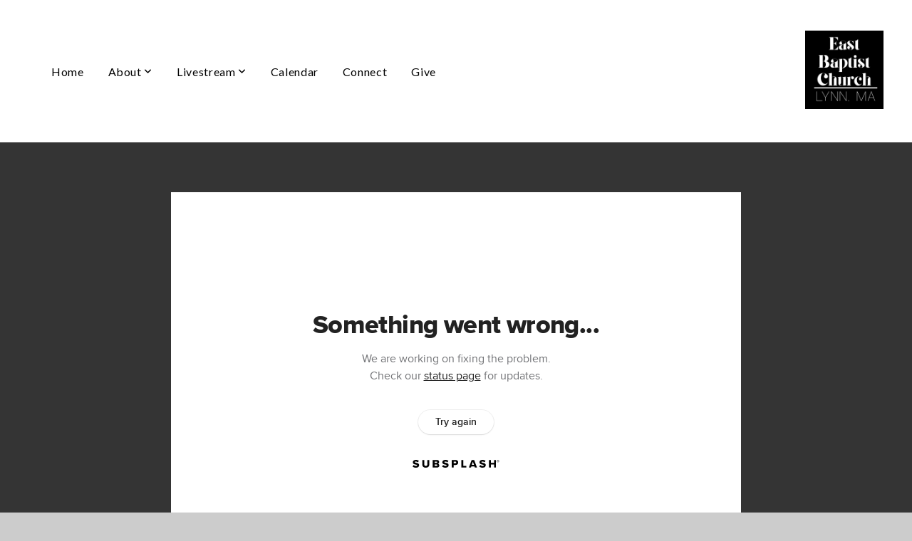

--- FILE ---
content_type: text/html; charset=utf-8
request_url: https://subsplash.com/u/-QDR7KN/media/embed/d/qpsmktt?&info=0
body_size: 17102
content:
<!DOCTYPE html><html lang="en"><head><meta charSet="utf-8"/><meta name="viewport" content="width=device-width, initial-scale=1"/><link rel="stylesheet" href="https://assets.prod.subsplash.io/web-app/_next/static/css/1b6dc5a8b7dea857.css" data-precedence="next"/><link rel="preload" as="script" fetchPriority="low" href="https://assets.prod.subsplash.io/web-app/_next/static/chunks/webpack-53c6ca6fa18ac19e.js"/><script src="https://assets.prod.subsplash.io/web-app/_next/static/chunks/4bd1b696-234880969d896f6e.js" async=""></script><script src="https://assets.prod.subsplash.io/web-app/_next/static/chunks/2532-7b7ee97ffc701e13.js" async=""></script><script src="https://assets.prod.subsplash.io/web-app/_next/static/chunks/main-app-cf0b631215d21051.js" async=""></script><script src="https://assets.prod.subsplash.io/web-app/_next/static/chunks/app/layout-5c8a90300a905918.js" async=""></script><script src="https://assets.prod.subsplash.io/web-app/_next/static/chunks/82316aac-948ad82ac4d03b29.js" async=""></script><script src="https://assets.prod.subsplash.io/web-app/_next/static/chunks/9189-92d83ebb837af5f1.js" async=""></script><script src="https://assets.prod.subsplash.io/web-app/_next/static/chunks/app/error-e84e184e78a4a2c2.js" async=""></script><script src="https://assets.prod.subsplash.io/web-app/_next/static/chunks/2626716e-0e20cf3728847630.js" async=""></script><script src="https://assets.prod.subsplash.io/web-app/_next/static/chunks/1e4a01de-7d53026235bfbc82.js" async=""></script><script src="https://assets.prod.subsplash.io/web-app/_next/static/chunks/13b76428-451751db6b930d67.js" async=""></script><script src="https://assets.prod.subsplash.io/web-app/_next/static/chunks/542ea986-ec287d4fec3b5165.js" async=""></script><script src="https://assets.prod.subsplash.io/web-app/_next/static/chunks/e37a0b60-2fb0f1ad7fd9ae68.js" async=""></script><script src="https://assets.prod.subsplash.io/web-app/_next/static/chunks/794d257c-ba4101535445c307.js" async=""></script><script src="https://assets.prod.subsplash.io/web-app/_next/static/chunks/1126-1850a116fc9bdfed.js" async=""></script><script src="https://assets.prod.subsplash.io/web-app/_next/static/chunks/5989-06a37717295b7821.js" async=""></script><script src="https://assets.prod.subsplash.io/web-app/_next/static/chunks/1239-e2d2534021e23c3f.js" async=""></script><script src="https://assets.prod.subsplash.io/web-app/_next/static/chunks/8879-a5dd34a06faae31f.js" async=""></script><script src="https://assets.prod.subsplash.io/web-app/_next/static/chunks/app/%5BcustomPath%5D/(nav)/%5B...catchall%5D/page-be19e88abf742957.js" async=""></script><script src="https://assets.prod.subsplash.io/web-app/_next/static/chunks/app/%5BcustomPath%5D/(nav)/media/embed/d/%5Bid%5D/not-found-67e152e91f9e8fd1.js" async=""></script><script src="https://assets.prod.subsplash.io/web-app/_next/static/chunks/app/global-error-4fb6d617e8b83095.js" async=""></script><script src="https://assets.prod.subsplash.io/web-app/_next/static/chunks/app/%5BcustomPath%5D/(nav)/error-6cd90ab0263f6592.js" async=""></script><script src="https://assets.prod.subsplash.io/web-app/_next/static/chunks/9037-663f1345a769e828.js" async=""></script><script src="https://assets.prod.subsplash.io/web-app/_next/static/chunks/app/%5BcustomPath%5D/layout-8abdabe0646ee0b8.js" async=""></script><meta name="theme-color" content="#000000"/><script>(self.__next_s=self.__next_s||[]).push([0,{"children":"window['__ENV'] = {\"NEXT_PUBLIC_STRIPE_KEY\":\"pk_live_NtK3fbPWR8llwyhtcNcNTXcc\",\"NEXT_PUBLIC_EUA_RECAPTCHA_SITE_KEY\":\"6LehYNsrAAAAAHzfx52xAIoealmafbJA7eFoq6li\",\"NEXT_PUBLIC_SITES_HOST\":\"https://sites.subsplash.com\",\"NEXT_PUBLIC_ENCODED_TENOR_API_KEY\":\"QUl6YVN5QjVJN2pWMDAtOFFUUE9yaEJNRUV1bUhMNXNkcWJYdGRj\",\"NEXT_PUBLIC_OMNI_SENTRY_ENABLED\":\"true\",\"NEXT_PUBLIC_UNLEASH_CLIENT_KEY\":\"Fm76fLUTkygGEONUIXFubtZl0X9bj7mWd6ce8CYWn2LKBPBS5Do9xEthTibmJ8Z0\",\"NEXT_PUBLIC_BUILD_ENV\":\"prod\",\"NEXT_PUBLIC_GOOGLE_MAPS_KEY\":\"AIzaSyAIbpdmzkOrNz79Z7TLN_h6BCMZ3CLwqsg\",\"NEXT_PUBLIC_GOOGLE_CAPTCHA_KEY\":\"6LdQxHsaAAAAAKL-fPEdaxqNaPjTItILKcm2Wf8u\",\"NEXT_PUBLIC_STRIPE_TEST_KEY\":\"pk_test_g1LO3WwPiAtH0DfRleeldKNP\",\"NEXT_PUBLIC_FEEDS_SERVICE\":\"https://feeds.subsplash.com/api/v1\",\"NEXT_PUBLIC_GUEST_TOKENS_SERVICE_CLIENT_ID\":\"01f874a5-ac2e-4be9-a67b-32f4881f8d83\",\"NEXT_PUBLIC_GUEST_TOKENS_SERVICE_CLIENT_SECRET\":\"e00d19d3f154ed876198f62e48c5af64db8536da9805ce4f6ebeac7873b6b5cc\"}"}])</script><meta name="sentry-trace" content="70fd91b625a456fe883e59baee77d487-e3622a857de0c3aa-1"/><meta name="baggage" content="sentry-environment=production,sentry-release=30e8bc3,sentry-public_key=b6050d068fe84772a4cab9dd4e21f1ef,sentry-trace_id=70fd91b625a456fe883e59baee77d487,sentry-sample_rate=1,sentry-transaction=GET%20%2F%5BcustomPath%5D%2Fmedia%2Fembed%2Fd%2F%5Bid%5D,sentry-sampled=true"/><script src="https://assets.prod.subsplash.io/web-app/_next/static/chunks/polyfills-42372ed130431b0a.js" noModule=""></script></head><body class="bg-n0 no-transition"><div hidden=""><!--$?--><template id="B:0"></template><!--/$--></div><section class="peer-[.transparent-route]:-mt-4xl"><!--$--><!--$?--><template id="B:1"></template><div class="flex items-center justify-center h-[300px]" role="status"><svg aria-hidden="true" class="mr-2 fill-n200 w-3xl h-3xl animate-spin" viewBox="0 0 100 101" fill="none" xmlns="http://www.w3.org/2000/svg"><path d="M100 50.5908C100 78.2051 77.6142 100.591 50 100.591C22.3858 100.591 0 78.2051 0 50.5908C0 22.9766 22.3858 0.59082 50 0.59082C77.6142 0.59082 100 22.9766 100 50.5908ZM9.08144 50.5908C9.08144 73.1895 27.4013 91.5094 50 91.5094C72.5987 91.5094 90.9186 73.1895 90.9186 50.5908C90.9186 27.9921 72.5987 9.67226 50 9.67226C27.4013 9.67226 9.08144 27.9921 9.08144 50.5908Z" fill="transparent"></path><path d="M93.9676 39.0409C96.393 38.4038 97.8624 35.9116 97.0079 33.5539C95.2932 28.8227 92.871 24.3692 89.8167 20.348C85.8452 15.1192 80.8826 10.7238 75.2124 7.41289C69.5422 4.10194 63.2754 1.94025 56.7698 1.05124C51.7666 0.367541 46.6976 0.446843 41.7345 1.27873C39.2613 1.69328 37.813 4.19778 38.4501 6.62326C39.0873 9.04874 41.5694 10.4717 44.0505 10.1071C47.8511 9.54855 51.7191 9.52689 55.5402 10.0491C60.8642 10.7766 65.9928 12.5457 70.6331 15.2552C75.2735 17.9648 79.3347 21.5619 82.5849 25.841C84.9175 28.9121 86.7997 32.2913 88.1811 35.8758C89.083 38.2158 91.5421 39.6781 93.9676 39.0409Z" fill="currentFill"></path></svg><span class="sr-only">Loading...</span></div><!--/$--><!--/$--></section><div class="fixed bottom-0 left-0 w-full pointer-events-none p-md xs:p-xl z-[100]"><div class="opacity-0 text-base rounded-md shadow-md bg-n900 text-n0 p-lg xs:max-w-[350px] w-full transition-opacity duration-300"></div></div><script>requestAnimationFrame(function(){$RT=performance.now()});</script><script src="https://assets.prod.subsplash.io/web-app/_next/static/chunks/webpack-53c6ca6fa18ac19e.js" id="_R_" async=""></script><div hidden id="S:1"><template id="P:2"></template><!--$?--><template id="B:3"></template><!--/$--></div><script>(self.__next_f=self.__next_f||[]).push([0])</script><script>self.__next_f.push([1,"1:\"$Sreact.fragment\"\n2:I[41402,[\"7177\",\"static/chunks/app/layout-5c8a90300a905918.js\"],\"\"]\n3:I[9766,[],\"\"]\n4:I[50960,[\"9326\",\"static/chunks/82316aac-948ad82ac4d03b29.js\",\"9189\",\"static/chunks/9189-92d83ebb837af5f1.js\",\"8039\",\"static/chunks/app/error-e84e184e78a4a2c2.js\"],\"default\"]\n5:I[98924,[],\"\"]\n"])</script><script>self.__next_f.push([1,"6:I[9254,[\"7596\",\"static/chunks/2626716e-0e20cf3728847630.js\",\"8060\",\"static/chunks/1e4a01de-7d53026235bfbc82.js\",\"586\",\"static/chunks/13b76428-451751db6b930d67.js\",\"6915\",\"static/chunks/542ea986-ec287d4fec3b5165.js\",\"4935\",\"static/chunks/e37a0b60-2fb0f1ad7fd9ae68.js\",\"958\",\"static/chunks/794d257c-ba4101535445c307.js\",\"9326\",\"static/chunks/82316aac-948ad82ac4d03b29.js\",\"1126\",\"static/chunks/1126-1850a116fc9bdfed.js\",\"5989\",\"static/chunks/5989-06a37717295b7821.js\",\"1239\",\"static/chunks/1239-e2d2534021e23c3f.js\",\"9189\",\"static/chunks/9189-92d83ebb837af5f1.js\",\"8879\",\"static/chunks/8879-a5dd34a06faae31f.js\",\"8957\",\"static/chunks/app/%5BcustomPath%5D/(nav)/%5B...catchall%5D/page-be19e88abf742957.js\"],\"default\"]\n"])</script><script>self.__next_f.push([1,"7:\"$Sreact.suspense\"\nb:I[27836,[\"8579\",\"static/chunks/app/%5BcustomPath%5D/(nav)/media/embed/d/%5Bid%5D/not-found-67e152e91f9e8fd1.js\"],\"default\"]\nd:I[24431,[],\"OutletBoundary\"]\nf:I[15278,[],\"AsyncMetadataOutlet\"]\n15:I[54062,[\"9326\",\"static/chunks/82316aac-948ad82ac4d03b29.js\",\"9189\",\"static/chunks/9189-92d83ebb837af5f1.js\",\"4219\",\"static/chunks/app/global-error-4fb6d617e8b83095.js\"],\"default\"]\n17:I[24431,[],\"ViewportBoundary\"]\n19:I[24431,[],\"MetadataBoundary\"]\n:HL[\"https://assets.prod.subsplash.io/web-app/_next/static/css/1b6dc5a8b7dea857.css\",\"style\"]\n"])</script><script>self.__next_f.push([1,"0:{\"P\":null,\"b\":\"30e8bc3\",\"p\":\"https://assets.prod.subsplash.io/web-app\",\"c\":[\"\",\"-QDR7KN\",\"media\",\"embed\",\"d\",\"qpsmktt?info=0\"],\"i\":false,\"f\":[[[\"\",{\"children\":[[\"customPath\",\"-QDR7KN\",\"d\"],{\"children\":[\"(nav)\",{\"children\":[\"media\",{\"children\":[\"embed\",{\"children\":[\"d\",{\"children\":[[\"id\",\"qpsmktt\",\"d\"],{\"children\":[\"__PAGE__?{\\\"info\\\":\\\"0\\\"}\",{}]}]}]}]}]}]}]},\"$undefined\",\"$undefined\",true],[\"\",[\"$\",\"$1\",\"c\",{\"children\":[[[\"$\",\"link\",\"0\",{\"rel\":\"stylesheet\",\"href\":\"https://assets.prod.subsplash.io/web-app/_next/static/css/1b6dc5a8b7dea857.css\",\"precedence\":\"next\",\"crossOrigin\":\"$undefined\",\"nonce\":\"$undefined\"}]],[\"$\",\"html\",null,{\"lang\":\"en\",\"children\":[[\"$\",\"head\",null,{\"children\":[\"$\",\"$L2\",null,{\"strategy\":\"beforeInteractive\",\"nonce\":\"$undefined\",\"dangerouslySetInnerHTML\":{\"__html\":\"window['__ENV'] = {\\\"NEXT_PUBLIC_STRIPE_KEY\\\":\\\"pk_live_NtK3fbPWR8llwyhtcNcNTXcc\\\",\\\"NEXT_PUBLIC_EUA_RECAPTCHA_SITE_KEY\\\":\\\"6LehYNsrAAAAAHzfx52xAIoealmafbJA7eFoq6li\\\",\\\"NEXT_PUBLIC_SITES_HOST\\\":\\\"https://sites.subsplash.com\\\",\\\"NEXT_PUBLIC_ENCODED_TENOR_API_KEY\\\":\\\"QUl6YVN5QjVJN2pWMDAtOFFUUE9yaEJNRUV1bUhMNXNkcWJYdGRj\\\",\\\"NEXT_PUBLIC_OMNI_SENTRY_ENABLED\\\":\\\"true\\\",\\\"NEXT_PUBLIC_UNLEASH_CLIENT_KEY\\\":\\\"Fm76fLUTkygGEONUIXFubtZl0X9bj7mWd6ce8CYWn2LKBPBS5Do9xEthTibmJ8Z0\\\",\\\"NEXT_PUBLIC_BUILD_ENV\\\":\\\"prod\\\",\\\"NEXT_PUBLIC_GOOGLE_MAPS_KEY\\\":\\\"AIzaSyAIbpdmzkOrNz79Z7TLN_h6BCMZ3CLwqsg\\\",\\\"NEXT_PUBLIC_GOOGLE_CAPTCHA_KEY\\\":\\\"6LdQxHsaAAAAAKL-fPEdaxqNaPjTItILKcm2Wf8u\\\",\\\"NEXT_PUBLIC_STRIPE_TEST_KEY\\\":\\\"pk_test_g1LO3WwPiAtH0DfRleeldKNP\\\",\\\"NEXT_PUBLIC_FEEDS_SERVICE\\\":\\\"https://feeds.subsplash.com/api/v1\\\",\\\"NEXT_PUBLIC_GUEST_TOKENS_SERVICE_CLIENT_ID\\\":\\\"01f874a5-ac2e-4be9-a67b-32f4881f8d83\\\",\\\"NEXT_PUBLIC_GUEST_TOKENS_SERVICE_CLIENT_SECRET\\\":\\\"e00d19d3f154ed876198f62e48c5af64db8536da9805ce4f6ebeac7873b6b5cc\\\"}\"}}]}],[\"$\",\"body\",null,{\"className\":\"bg-n0 no-transition\",\"children\":[\"$\",\"$L3\",null,{\"parallelRouterKey\":\"children\",\"error\":\"$4\",\"errorStyles\":[],\"errorScripts\":[],\"template\":[\"$\",\"$L5\",null,{}],\"templateStyles\":\"$undefined\",\"templateScripts\":\"$undefined\",\"notFound\":[[[\"$\",\"$L6\",null,{\"statusCode\":404}],[\"$\",\"div\",null,{\"className\":\"flex justify-center flex-col text-center items-center my-[160px]\",\"children\":[[\"$\",\"h1\",null,{\"className\":\"text-4xl tracking-[-0.6px] font-black mt-sm\",\"children\":\"Page not found...\"}],[\"$\",\"p\",null,{\"className\":\"text-b1 text-n500 w-[313px] leading-6 mt-lg\",\"children\":\"Sorry, the page you are looking for doesn't exist or has been moved.\"}]]}],[\"$\",\"$7\",null,{\"children\":\"$L8\"}]],[]],\"forbidden\":\"$undefined\",\"unauthorized\":\"$undefined\"}]}]]}]]}],{\"children\":[[\"customPath\",\"-QDR7KN\",\"d\"],[\"$\",\"$1\",\"c\",{\"children\":[null,\"$L9\"]}],{\"children\":[\"(nav)\",[\"$\",\"$1\",\"c\",{\"children\":[null,\"$La\"]}],{\"children\":[\"media\",[\"$\",\"$1\",\"c\",{\"children\":[null,[\"$\",\"$L3\",null,{\"parallelRouterKey\":\"children\",\"error\":\"$undefined\",\"errorStyles\":\"$undefined\",\"errorScripts\":\"$undefined\",\"template\":[\"$\",\"$L5\",null,{}],\"templateStyles\":\"$undefined\",\"templateScripts\":\"$undefined\",\"notFound\":\"$undefined\",\"forbidden\":\"$undefined\",\"unauthorized\":\"$undefined\"}]]}],{\"children\":[\"embed\",[\"$\",\"$1\",\"c\",{\"children\":[null,[\"$\",\"$L3\",null,{\"parallelRouterKey\":\"children\",\"error\":\"$undefined\",\"errorStyles\":\"$undefined\",\"errorScripts\":\"$undefined\",\"template\":[\"$\",\"$L5\",null,{}],\"templateStyles\":\"$undefined\",\"templateScripts\":\"$undefined\",\"notFound\":\"$undefined\",\"forbidden\":\"$undefined\",\"unauthorized\":\"$undefined\"}]]}],{\"children\":[\"d\",[\"$\",\"$1\",\"c\",{\"children\":[null,[\"$\",\"$L3\",null,{\"parallelRouterKey\":\"children\",\"error\":\"$undefined\",\"errorStyles\":\"$undefined\",\"errorScripts\":\"$undefined\",\"template\":[\"$\",\"$L5\",null,{}],\"templateStyles\":\"$undefined\",\"templateScripts\":\"$undefined\",\"notFound\":\"$undefined\",\"forbidden\":\"$undefined\",\"unauthorized\":\"$undefined\"}]]}],{\"children\":[[\"id\",\"qpsmktt\",\"d\"],[\"$\",\"$1\",\"c\",{\"children\":[null,[\"$\",\"$L3\",null,{\"parallelRouterKey\":\"children\",\"error\":\"$undefined\",\"errorStyles\":\"$undefined\",\"errorScripts\":\"$undefined\",\"template\":[\"$\",\"$L5\",null,{}],\"templateStyles\":\"$undefined\",\"templateScripts\":\"$undefined\",\"notFound\":[[\"$\",\"$Lb\",null,{}],[]],\"forbidden\":\"$undefined\",\"unauthorized\":\"$undefined\"}]]}],{\"children\":[\"__PAGE__\",[\"$\",\"$1\",\"c\",{\"children\":[\"$Lc\",null,[\"$\",\"$Ld\",null,{\"children\":[\"$Le\",[\"$\",\"$Lf\",null,{\"promise\":\"$@10\"}]]}]]}],{},null,false]},null,false]},null,false]},null,false]},[[\"$\",\"div\",\"l\",{\"className\":\"flex items-center justify-center h-[300px]\",\"role\":\"status\",\"children\":[[\"$\",\"svg\",null,{\"aria-hidden\":\"true\",\"className\":\"mr-2 fill-n200 w-3xl h-3xl animate-spin\",\"viewBox\":\"0 0 100 101\",\"fill\":\"none\",\"xmlns\":\"http://www.w3.org/2000/svg\",\"children\":[[\"$\",\"path\",null,{\"d\":\"M100 50.5908C100 78.2051 77.6142 100.591 50 100.591C22.3858 100.591 0 78.2051 0 50.5908C0 22.9766 22.3858 0.59082 50 0.59082C77.6142 0.59082 100 22.9766 100 50.5908ZM9.08144 50.5908C9.08144 73.1895 27.4013 91.5094 50 91.5094C72.5987 91.5094 90.9186 73.1895 90.9186 50.5908C90.9186 27.9921 72.5987 9.67226 50 9.67226C27.4013 9.67226 9.08144 27.9921 9.08144 50.5908Z\",\"fill\":\"transparent\"}],\"$L11\"]}],\"$L12\"]}],[],[]],false]},[\"$L13\",[],[]],false]},null,false]},null,false],\"$L14\",false]],\"m\":\"$undefined\",\"G\":[\"$15\",[\"$L16\"]],\"s\":false,\"S\":false}\n"])</script><script>self.__next_f.push([1,"11:[\"$\",\"path\",null,{\"d\":\"M93.9676 39.0409C96.393 38.4038 97.8624 35.9116 97.0079 33.5539C95.2932 28.8227 92.871 24.3692 89.8167 20.348C85.8452 15.1192 80.8826 10.7238 75.2124 7.41289C69.5422 4.10194 63.2754 1.94025 56.7698 1.05124C51.7666 0.367541 46.6976 0.446843 41.7345 1.27873C39.2613 1.69328 37.813 4.19778 38.4501 6.62326C39.0873 9.04874 41.5694 10.4717 44.0505 10.1071C47.8511 9.54855 51.7191 9.52689 55.5402 10.0491C60.8642 10.7766 65.9928 12.5457 70.6331 15.2552C75.2735 17.9648 79.3347 21.5619 82.5849 25.841C84.9175 28.9121 86.7997 32.2913 88.1811 35.8758C89.083 38.2158 91.5421 39.6781 93.9676 39.0409Z\",\"fill\":\"currentFill\"}]\n12:[\"$\",\"span\",null,{\"className\":\"sr-only\",\"children\":\"Loading...\"}]\n"])</script><script>self.__next_f.push([1,"13:[\"$\",\"div\",\"l\",{\"className\":\"flex items-center justify-center h-[300px]\",\"role\":\"status\",\"children\":[[\"$\",\"svg\",null,{\"aria-hidden\":\"true\",\"className\":\"mr-2 fill-n200 w-3xl h-3xl animate-spin\",\"viewBox\":\"0 0 100 101\",\"fill\":\"none\",\"xmlns\":\"http://www.w3.org/2000/svg\",\"children\":[[\"$\",\"path\",null,{\"d\":\"M100 50.5908C100 78.2051 77.6142 100.591 50 100.591C22.3858 100.591 0 78.2051 0 50.5908C0 22.9766 22.3858 0.59082 50 0.59082C77.6142 0.59082 100 22.9766 100 50.5908ZM9.08144 50.5908C9.08144 73.1895 27.4013 91.5094 50 91.5094C72.5987 91.5094 90.9186 73.1895 90.9186 50.5908C90.9186 27.9921 72.5987 9.67226 50 9.67226C27.4013 9.67226 9.08144 27.9921 9.08144 50.5908Z\",\"fill\":\"transparent\"}],[\"$\",\"path\",null,{\"d\":\"M93.9676 39.0409C96.393 38.4038 97.8624 35.9116 97.0079 33.5539C95.2932 28.8227 92.871 24.3692 89.8167 20.348C85.8452 15.1192 80.8826 10.7238 75.2124 7.41289C69.5422 4.10194 63.2754 1.94025 56.7698 1.05124C51.7666 0.367541 46.6976 0.446843 41.7345 1.27873C39.2613 1.69328 37.813 4.19778 38.4501 6.62326C39.0873 9.04874 41.5694 10.4717 44.0505 10.1071C47.8511 9.54855 51.7191 9.52689 55.5402 10.0491C60.8642 10.7766 65.9928 12.5457 70.6331 15.2552C75.2735 17.9648 79.3347 21.5619 82.5849 25.841C84.9175 28.9121 86.7997 32.2913 88.1811 35.8758C89.083 38.2158 91.5421 39.6781 93.9676 39.0409Z\",\"fill\":\"currentFill\"}]]}],[\"$\",\"span\",null,{\"className\":\"sr-only\",\"children\":\"Loading...\"}]]}]\n"])</script><script>self.__next_f.push([1,"14:[\"$\",\"$1\",\"h\",{\"children\":[null,[[\"$\",\"$L17\",null,{\"children\":\"$L18\"}],null],[\"$\",\"$L19\",null,{\"children\":[\"$\",\"div\",null,{\"hidden\":true,\"children\":[\"$\",\"$7\",null,{\"fallback\":null,\"children\":\"$L1a\"}]}]}]]}]\n16:[\"$\",\"link\",\"0\",{\"rel\":\"stylesheet\",\"href\":\"https://assets.prod.subsplash.io/web-app/_next/static/css/1b6dc5a8b7dea857.css\",\"precedence\":\"next\",\"crossOrigin\":\"$undefined\",\"nonce\":\"$undefined\"}]\n8:null\n"])</script><script>self.__next_f.push([1,"1c:I[19120,[\"9326\",\"static/chunks/82316aac-948ad82ac4d03b29.js\",\"9189\",\"static/chunks/9189-92d83ebb837af5f1.js\",\"8053\",\"static/chunks/app/%5BcustomPath%5D/(nav)/error-6cd90ab0263f6592.js\"],\"default\"]\n"])</script><script>self.__next_f.push([1,"a:[\"$L1b\",[\"$\",\"section\",null,{\"className\":\"peer-[.transparent-route]:-mt-4xl\",\"children\":[\"$\",\"$L3\",null,{\"parallelRouterKey\":\"children\",\"error\":\"$1c\",\"errorStyles\":[],\"errorScripts\":[],\"template\":[\"$\",\"$L5\",null,{}],\"templateStyles\":\"$undefined\",\"templateScripts\":\"$undefined\",\"notFound\":[[[\"$\",\"$L6\",null,{\"statusCode\":404}],[\"$\",\"div\",null,{\"className\":\"flex justify-center flex-col text-center items-center my-[160px]\",\"children\":[[\"$\",\"h1\",null,{\"className\":\"text-4xl tracking-[-0.6px] font-black mt-sm\",\"children\":\"Page not found...\"}],[\"$\",\"p\",null,{\"className\":\"text-b1 text-n500 w-[313px] leading-6 mt-lg\",\"children\":\"Sorry, the page you are looking for doesn't exist or has been moved.\"}]]}],[\"$\",\"$7\",null,{\"children\":\"$L1d\"}]],[]],\"forbidden\":\"$undefined\",\"unauthorized\":\"$undefined\"}]}]]\n"])</script><script>self.__next_f.push([1,"18:[[\"$\",\"meta\",\"0\",{\"charSet\":\"utf-8\"}],[\"$\",\"meta\",\"1\",{\"name\":\"viewport\",\"content\":\"width=device-width, initial-scale=1\"}],[\"$\",\"meta\",\"2\",{\"name\":\"theme-color\",\"content\":\"#000000\"}]]\ne:null\n"])</script><script>self.__next_f.push([1,"1d:null\n1b:\"$undefined\"\n"])</script><script>self.__next_f.push([1,"1e:I[42238,[\"7596\",\"static/chunks/2626716e-0e20cf3728847630.js\",\"8060\",\"static/chunks/1e4a01de-7d53026235bfbc82.js\",\"586\",\"static/chunks/13b76428-451751db6b930d67.js\",\"6915\",\"static/chunks/542ea986-ec287d4fec3b5165.js\",\"4935\",\"static/chunks/e37a0b60-2fb0f1ad7fd9ae68.js\",\"958\",\"static/chunks/794d257c-ba4101535445c307.js\",\"9326\",\"static/chunks/82316aac-948ad82ac4d03b29.js\",\"1126\",\"static/chunks/1126-1850a116fc9bdfed.js\",\"5989\",\"static/chunks/5989-06a37717295b7821.js\",\"1239\",\"static/chunks/1239-e2d2534021e23c3f.js\",\"9189\",\"static/chunks/9189-92d83ebb837af5f1.js\",\"9037\",\"static/chunks/9037-663f1345a769e828.js\",\"644\",\"static/chunks/app/%5BcustomPath%5D/layout-8abdabe0646ee0b8.js\"],\"default\"]\n"])</script><script>self.__next_f.push([1,"1f:I[75447,[\"7596\",\"static/chunks/2626716e-0e20cf3728847630.js\",\"8060\",\"static/chunks/1e4a01de-7d53026235bfbc82.js\",\"586\",\"static/chunks/13b76428-451751db6b930d67.js\",\"6915\",\"static/chunks/542ea986-ec287d4fec3b5165.js\",\"4935\",\"static/chunks/e37a0b60-2fb0f1ad7fd9ae68.js\",\"958\",\"static/chunks/794d257c-ba4101535445c307.js\",\"9326\",\"static/chunks/82316aac-948ad82ac4d03b29.js\",\"1126\",\"static/chunks/1126-1850a116fc9bdfed.js\",\"5989\",\"static/chunks/5989-06a37717295b7821.js\",\"1239\",\"static/chunks/1239-e2d2534021e23c3f.js\",\"9189\",\"static/chunks/9189-92d83ebb837af5f1.js\",\"9037\",\"static/chunks/9037-663f1345a769e828.js\",\"644\",\"static/chunks/app/%5BcustomPath%5D/layout-8abdabe0646ee0b8.js\"],\"default\"]\n"])</script><script>self.__next_f.push([1,"20:I[695,[\"7596\",\"static/chunks/2626716e-0e20cf3728847630.js\",\"8060\",\"static/chunks/1e4a01de-7d53026235bfbc82.js\",\"586\",\"static/chunks/13b76428-451751db6b930d67.js\",\"6915\",\"static/chunks/542ea986-ec287d4fec3b5165.js\",\"4935\",\"static/chunks/e37a0b60-2fb0f1ad7fd9ae68.js\",\"958\",\"static/chunks/794d257c-ba4101535445c307.js\",\"9326\",\"static/chunks/82316aac-948ad82ac4d03b29.js\",\"1126\",\"static/chunks/1126-1850a116fc9bdfed.js\",\"5989\",\"static/chunks/5989-06a37717295b7821.js\",\"1239\",\"static/chunks/1239-e2d2534021e23c3f.js\",\"9189\",\"static/chunks/9189-92d83ebb837af5f1.js\",\"9037\",\"static/chunks/9037-663f1345a769e828.js\",\"644\",\"static/chunks/app/%5BcustomPath%5D/layout-8abdabe0646ee0b8.js\"],\"ApplicationContextProvider\"]\n"])</script><script>self.__next_f.push([1,"21:I[27346,[\"7596\",\"static/chunks/2626716e-0e20cf3728847630.js\",\"8060\",\"static/chunks/1e4a01de-7d53026235bfbc82.js\",\"586\",\"static/chunks/13b76428-451751db6b930d67.js\",\"6915\",\"static/chunks/542ea986-ec287d4fec3b5165.js\",\"4935\",\"static/chunks/e37a0b60-2fb0f1ad7fd9ae68.js\",\"958\",\"static/chunks/794d257c-ba4101535445c307.js\",\"9326\",\"static/chunks/82316aac-948ad82ac4d03b29.js\",\"1126\",\"static/chunks/1126-1850a116fc9bdfed.js\",\"5989\",\"static/chunks/5989-06a37717295b7821.js\",\"1239\",\"static/chunks/1239-e2d2534021e23c3f.js\",\"9189\",\"static/chunks/9189-92d83ebb837af5f1.js\",\"9037\",\"static/chunks/9037-663f1345a769e828.js\",\"644\",\"static/chunks/app/%5BcustomPath%5D/layout-8abdabe0646ee0b8.js\"],\"default\"]\n"])</script><script>self.__next_f.push([1,"22:I[78514,[\"7596\",\"static/chunks/2626716e-0e20cf3728847630.js\",\"8060\",\"static/chunks/1e4a01de-7d53026235bfbc82.js\",\"586\",\"static/chunks/13b76428-451751db6b930d67.js\",\"6915\",\"static/chunks/542ea986-ec287d4fec3b5165.js\",\"4935\",\"static/chunks/e37a0b60-2fb0f1ad7fd9ae68.js\",\"958\",\"static/chunks/794d257c-ba4101535445c307.js\",\"9326\",\"static/chunks/82316aac-948ad82ac4d03b29.js\",\"1126\",\"static/chunks/1126-1850a116fc9bdfed.js\",\"5989\",\"static/chunks/5989-06a37717295b7821.js\",\"1239\",\"static/chunks/1239-e2d2534021e23c3f.js\",\"9189\",\"static/chunks/9189-92d83ebb837af5f1.js\",\"9037\",\"static/chunks/9037-663f1345a769e828.js\",\"644\",\"static/chunks/app/%5BcustomPath%5D/layout-8abdabe0646ee0b8.js\"],\"default\"]\n"])</script><script>self.__next_f.push([1,"23:I[73572,[\"7596\",\"static/chunks/2626716e-0e20cf3728847630.js\",\"8060\",\"static/chunks/1e4a01de-7d53026235bfbc82.js\",\"586\",\"static/chunks/13b76428-451751db6b930d67.js\",\"6915\",\"static/chunks/542ea986-ec287d4fec3b5165.js\",\"4935\",\"static/chunks/e37a0b60-2fb0f1ad7fd9ae68.js\",\"958\",\"static/chunks/794d257c-ba4101535445c307.js\",\"9326\",\"static/chunks/82316aac-948ad82ac4d03b29.js\",\"1126\",\"static/chunks/1126-1850a116fc9bdfed.js\",\"5989\",\"static/chunks/5989-06a37717295b7821.js\",\"1239\",\"static/chunks/1239-e2d2534021e23c3f.js\",\"9189\",\"static/chunks/9189-92d83ebb837af5f1.js\",\"9037\",\"static/chunks/9037-663f1345a769e828.js\",\"644\",\"static/chunks/app/%5BcustomPath%5D/layout-8abdabe0646ee0b8.js\"],\"default\"]\n"])</script><script>self.__next_f.push([1,"24:I[13138,[\"7596\",\"static/chunks/2626716e-0e20cf3728847630.js\",\"8060\",\"static/chunks/1e4a01de-7d53026235bfbc82.js\",\"586\",\"static/chunks/13b76428-451751db6b930d67.js\",\"6915\",\"static/chunks/542ea986-ec287d4fec3b5165.js\",\"4935\",\"static/chunks/e37a0b60-2fb0f1ad7fd9ae68.js\",\"958\",\"static/chunks/794d257c-ba4101535445c307.js\",\"9326\",\"static/chunks/82316aac-948ad82ac4d03b29.js\",\"1126\",\"static/chunks/1126-1850a116fc9bdfed.js\",\"5989\",\"static/chunks/5989-06a37717295b7821.js\",\"1239\",\"static/chunks/1239-e2d2534021e23c3f.js\",\"9189\",\"static/chunks/9189-92d83ebb837af5f1.js\",\"9037\",\"static/chunks/9037-663f1345a769e828.js\",\"644\",\"static/chunks/app/%5BcustomPath%5D/layout-8abdabe0646ee0b8.js\"],\"default\"]\n"])</script><script>self.__next_f.push([1,"25:I[63964,[\"7596\",\"static/chunks/2626716e-0e20cf3728847630.js\",\"8060\",\"static/chunks/1e4a01de-7d53026235bfbc82.js\",\"586\",\"static/chunks/13b76428-451751db6b930d67.js\",\"6915\",\"static/chunks/542ea986-ec287d4fec3b5165.js\",\"4935\",\"static/chunks/e37a0b60-2fb0f1ad7fd9ae68.js\",\"958\",\"static/chunks/794d257c-ba4101535445c307.js\",\"9326\",\"static/chunks/82316aac-948ad82ac4d03b29.js\",\"1126\",\"static/chunks/1126-1850a116fc9bdfed.js\",\"5989\",\"static/chunks/5989-06a37717295b7821.js\",\"1239\",\"static/chunks/1239-e2d2534021e23c3f.js\",\"9189\",\"static/chunks/9189-92d83ebb837af5f1.js\",\"9037\",\"static/chunks/9037-663f1345a769e828.js\",\"644\",\"static/chunks/app/%5BcustomPath%5D/layout-8abdabe0646ee0b8.js\"],\"default\"]\n"])</script><script>self.__next_f.push([1,"26:I[30849,[\"7596\",\"static/chunks/2626716e-0e20cf3728847630.js\",\"8060\",\"static/chunks/1e4a01de-7d53026235bfbc82.js\",\"586\",\"static/chunks/13b76428-451751db6b930d67.js\",\"6915\",\"static/chunks/542ea986-ec287d4fec3b5165.js\",\"4935\",\"static/chunks/e37a0b60-2fb0f1ad7fd9ae68.js\",\"958\",\"static/chunks/794d257c-ba4101535445c307.js\",\"9326\",\"static/chunks/82316aac-948ad82ac4d03b29.js\",\"1126\",\"static/chunks/1126-1850a116fc9bdfed.js\",\"5989\",\"static/chunks/5989-06a37717295b7821.js\",\"1239\",\"static/chunks/1239-e2d2534021e23c3f.js\",\"9189\",\"static/chunks/9189-92d83ebb837af5f1.js\",\"9037\",\"static/chunks/9037-663f1345a769e828.js\",\"644\",\"static/chunks/app/%5BcustomPath%5D/layout-8abdabe0646ee0b8.js\"],\"default\"]\n"])</script><script>self.__next_f.push([1,"9:[[\"$\",\"$L1e\",null,{}],[\"$\",\"$L1f\",null,{}],[\"$\",\"$L6\",null,{\"statusCode\":200}],[\"$\",\"$L20\",null,{\"initialData\":{\"url\":{\"customPath\":\"-QDR7KN\",\"headers\":{},\"host\":\"https://subsplash.com/u\"},\"appUrls\":{\"webAppUrl\":\"$undefined\",\"givingUrl\":\"$undefined\"},\"tokens\":{\"guest\":\"eyJhbGciOiJSUzI1NiIsImtpZCI6Ijg4OGVlYjliLTI3MTktNDM0MC1iYjNmLWRmZGVjNDBmMThjMyIsInR5cCI6IkpXVCJ9.[base64].[base64]\",\"user\":\"$undefined\",\"refresh\":\"$undefined\",\"accessTokens\":{\"19bc7532-7e56-440c-bd2e-171026dd5195\":null}},\"user\":\"$undefined\",\"app\":{\"address\":{\"street\":\"300 Western Ave\",\"city\":\"Lynn\",\"state\":\"MA\",\"postal_code\":\"01904\",\"country\":\"US\"},\"appKey\":\"QDR7KN\",\"branding\":{\"brandLogo\":\"https://images.subsplash.com/icon.png?logo_scale=60\u0026w=200\u0026h=200\u0026logo_id=00568313-0d36-47bd-8a15-3f5310f165b5\u0026bg_id=b6f75043-49a0-405f-aae2-de584aed41c8\",\"brandColor\":\"#000000\",\"silhouetteLogo\":\"https://images.subsplash.com/{name}.{ext}?id=00568313-0d36-47bd-8a15-3f5310f165b5\u0026w={width}\u0026h={height}\",\"colorScheme\":\"light\"},\"orgKey\":\"X5GX9HSH\",\"phone\":\"17815921764\",\"shortCode\":\"jtj7\",\"title\":\"East Baptist Church\",\"features\":[{\"id\":\"453fee2f-3dff-4b74-b1e4-4388453da4a7\",\"name\":\"search:media\",\"enabled\":true},{\"id\":\"8a9de399-0376-467c-9b22-1fb2a33fdb7c\",\"name\":\"geoengage:geofence\",\"enabled\":true},{\"id\":\"856b247f-c4b8-4b1e-8030-eab36e145896\",\"name\":\"giving\",\"enabled\":true},{\"id\":\"969b4925-7b91-48e1-916a-5a5d8952c8a9\",\"name\":\"messages\",\"enabled\":true},{\"id\":\"5b027b66-83b9-405b-a8db-c2a38242e6c8\",\"name\":\"notes\",\"enabled\":true},{\"id\":\"88033e38-bc65-414f-9344-569638eef18c\",\"name\":\"media-downloads\",\"enabled\":true}]},\"org\":{\"timezone\":\"America/New_York\"},\"featureFlags\":[\"giving.payment-intents\",\"media.nmt-hide-reorder-rows\",\"check-in-kiosk.brother-sdk\",\"check-in.pre-check\",\"media.livestream-in-media-tab\",\"media.universal-player-in-webshell-media-detail-page\",\"giving.non-traditional-gifts\",\"events.household-statements\",\"live.srt\",\"media.webshell-embeds\",\"media.pulpit-ai-upgrade\",\"giving.kappa-opt-in\",\"media.pulpit-ai-in-dashboard\",\"giving.use-new-dcf-rates\",\"people.login-with-phone\",\"mint.new-split-gift\"],\"global\":{\"appFeatures\":[\"search:media\",\"geoengage:geofence\",\"giving\",\"messages\",\"notes\",\"media-downloads\"],\"authReturnUrl\":\"\",\"isAuthModalVisible\":false,\"isInMobileApp\":false,\"snackbarMessage\":\"\",\"taxRegistrationCode\":\"501c3\",\"taxStatus\":\"exempt\",\"website\":\"$undefined\",\"facebookUsername\":\"eastbaptistchurch300\",\"instagramHandle\":\"eastbaptistchurch300\",\"twitterHandle\":\"ebclynn\"}},\"children\":[[\"$\",\"$L21\",null,{}],[\"$\",\"$L22\",null,{}],[\"$\",\"$L3\",null,{\"parallelRouterKey\":\"children\",\"error\":\"$undefined\",\"errorStyles\":\"$undefined\",\"errorScripts\":\"$undefined\",\"template\":[\"$\",\"$L5\",null,{}],\"templateStyles\":\"$undefined\",\"templateScripts\":\"$undefined\",\"notFound\":\"$undefined\",\"forbidden\":\"$undefined\",\"unauthorized\":\"$undefined\"}],[\"$\",\"$L23\",null,{}],[\"$\",\"$L24\",null,{}],[\"$\",\"$L25\",null,{}],[\"$\",\"$L26\",null,{}]]}]]\n"])</script><script>self.__next_f.push([1,"27:I[75667,[\"7596\",\"static/chunks/2626716e-0e20cf3728847630.js\",\"8060\",\"static/chunks/1e4a01de-7d53026235bfbc82.js\",\"586\",\"static/chunks/13b76428-451751db6b930d67.js\",\"6915\",\"static/chunks/542ea986-ec287d4fec3b5165.js\",\"4935\",\"static/chunks/e37a0b60-2fb0f1ad7fd9ae68.js\",\"958\",\"static/chunks/794d257c-ba4101535445c307.js\",\"9326\",\"static/chunks/82316aac-948ad82ac4d03b29.js\",\"8448\",\"static/chunks/87e9e1a7-83be2cc0a85041ee.js\",\"1126\",\"static/chunks/1126-1850a116fc9bdfed.js\",\"5989\",\"static/chunks/5989-06a37717295b7821.js\",\"1239\",\"static/chunks/1239-e2d2534021e23c3f.js\",\"9189\",\"static/chunks/9189-92d83ebb837af5f1.js\",\"6013\",\"static/chunks/6013-675ae4b5d606209a.js\",\"7070\",\"static/chunks/7070-f62a96be0e629dc1.js\",\"6420\",\"static/chunks/app/%5BcustomPath%5D/(nav)/media/embed/d/%5Bid%5D/page-ebe621ef94a32e00.js\"],\"default\"]\n"])</script><script>self.__next_f.push([1,"28:I[80622,[],\"IconMark\"]\n"])</script><script>self.__next_f.push([1,"c:[\"$\",\"$L27\",null,{\"data\":{\"_links\":{\"self\":{\"href\":\"https://core.subsplash.com/media/v1/media-items/55c59f1e-1760-4fa6-a7ea-9b6fe4054827\"},\"embed\":{\"href\":\"http://subsplash.com/embed/qpsmktt\"},\"share\":{\"href\":\"https://subspla.sh/qpsmktt\"},\"dashboard\":{\"href\":\"https://dashboard.subsplash.com/QDR7KN/-d/#/library/media/items/55c59f1e-1760-4fa6-a7ea-9b6fe4054827\"}},\"id\":\"55c59f1e-1760-4fa6-a7ea-9b6fe4054827\",\"app_key\":\"QDR7KN\",\"title\":\"Online Sunday Service\",\"date\":\"2024-02-04T00:00:00Z\",\"slug\":\"online-sunday-service\",\"external_video_url\":\"https://gen3-mp4-cdn1.streamspot.com/mp4/bd8dc8352c/1721246/original.mp4\",\"position\":22,\"published_at\":\"2024-01-28T15:40:00Z\",\"status\":\"published\",\"auto_publish\":true,\"short_code\":\"qpsmktt\",\"uses_live_vod\":true,\"created_at\":\"2024-01-28T04:33:03Z\",\"updated_at\":\"2024-02-04T17:22:21Z\",\"_embedded\":{\"media-series\":{\"_links\":{\"self\":{\"href\":\"https://core.subsplash.com/media/v1/media-series/41ecaed5-a62f-44fc-ac10-993ef78b15ae\"},\"media-items\":{\"href\":\"https://core.subsplash.com/media/v1/media-items?filter[media_series]=41ecaed5-a62f-44fc-ac10-993ef78b15ae\"}},\"id\":\"41ecaed5-a62f-44fc-ac10-993ef78b15ae\",\"app_key\":\"QDR7KN\",\"title\":\"Past Livestreams\",\"slug\":\"past-livestreams\",\"media_items_count\":123,\"published_media_items_count\":122,\"display_type\":\"thumbnails\",\"published_at\":\"2023-09-18T13:54:12Z\",\"status\":\"published\",\"short_code\":\"t66tqws\",\"is_default\":false,\"position\":2,\"created_at\":\"2023-09-18T13:54:05Z\",\"updated_at\":\"2023-10-23T16:18:19Z\"},\"images\":[{\"app_key\":\"QDR7KN\",\"average_color_hex\":\"#e0e0e0\",\"created_at\":\"2023-09-11T22:43:10Z\",\"height\":2048,\"title\":\"EBC Logo.jpeg\",\"type\":\"square\",\"updated_at\":\"2023-09-11T22:43:09Z\",\"vibrant_color_hex\":\"#515151\",\"width\":2048,\"id\":\"4e361e9f-2ad8-4152-8c2b-1d92382b83d4\",\"_links\":{\"download\":{\"href\":\"https://core.subsplash.com/files/download?type=images\u0026id=4e361e9f-2ad8-4152-8c2b-1d92382b83d4\u0026filename={filename}.jpg\"},\"dynamic\":{\"href\":\"https://images.subsplash.com/{name}.{ext}?id=4e361e9f-2ad8-4152-8c2b-1d92382b83d4\u0026w={width}\u0026h={height}\"},\"related\":{\"href\":\"https://cdn.subsplash.com/images/QDR7KN/_source/da9282a5-5cf7-4ef0-97bd-c880dd8b2d72/image.jpg\"},\"self\":{\"href\":\"https://core.subsplash.com/files/v1/images/4e361e9f-2ad8-4152-8c2b-1d92382b83d4\"}},\"_embedded\":{\"image-set\":{\"app_key\":\"QDR7KN\",\"created_at\":\"2023-09-13T11:32:30Z\",\"updated_at\":\"2023-09-13T11:32:30Z\",\"id\":\"2a1c3b2b-3019-4624-bb42-992f5ea1c8af\",\"_links\":{\"self\":{\"href\":\"https://core.subsplash.com/files/v1/image-sets/2a1c3b2b-3019-4624-bb42-992f5ea1c8af\"}},\"_embedded\":{\"banner-image\":{\"app_key\":\"QDR7KN\",\"average_color_hex\":\"#e0e0e0\",\"created_at\":\"2023-09-11T22:43:10Z\",\"height\":2048,\"title\":\"EBC Logo.jpeg\",\"type\":\"banner\",\"updated_at\":\"2023-09-13T18:32:29Z\",\"vibrant_color_hex\":\"#515151\",\"width\":2048,\"id\":\"c85f2810-4427-44b1-a016-bf4764be5315\",\"_links\":{\"download\":{\"href\":\"https://core.subsplash.com/files/download?type=images\u0026id=c85f2810-4427-44b1-a016-bf4764be5315\u0026filename={filename}.jpg\"},\"dynamic\":{\"href\":\"https://images.subsplash.com/{name}.{ext}?id=c85f2810-4427-44b1-a016-bf4764be5315\u0026w={width}\u0026h={height}\"},\"related\":{\"href\":\"https://cdn.subsplash.com/images/QDR7KN/_source/da9282a5-5cf7-4ef0-97bd-c880dd8b2d72/image.jpg\"},\"self\":{\"href\":\"https://core.subsplash.com/files/v1/images/c85f2810-4427-44b1-a016-bf4764be5315\"}},\"_embedded\":{\"image-set\":{\"id\":\"2a1c3b2b-3019-4624-bb42-992f5ea1c8af\"},\"source\":{\"app_key\":\"QDR7KN\",\"average_color_hex\":\"#e0e0e0\",\"content_type\":\"image/jpeg\",\"created_at\":\"2023-09-11T22:43:08Z\",\"file_size\":189913,\"height\":2048,\"md5\":\"e6522d403ee70cbc2f569ae2c6127873\",\"s3_object_key\":\"prod/images/QDR7KN/_source/da9282a5-5cf7-4ef0-97bd-c880dd8b2d72/image.jpg\",\"title\":\"EBC Logo.jpeg\",\"type\":\"source\",\"updated_at\":\"2023-09-11T22:43:11Z\",\"uploaded_at\":\"2023-09-11T22:43:11Z\",\"vibrant_color_hex\":\"#515151\",\"width\":2048,\"id\":\"da9282a5-5cf7-4ef0-97bd-c880dd8b2d72\",\"_links\":{\"download\":{\"href\":\"https://core.subsplash.com/files/download?type=images\u0026id=da9282a5-5cf7-4ef0-97bd-c880dd8b2d72\u0026filename={filename}.jpg\"},\"dynamic\":{\"href\":\"https://images.subsplash.com/{name}.{ext}?id=da9282a5-5cf7-4ef0-97bd-c880dd8b2d72\u0026w={width}\u0026h={height}\"},\"related\":{\"href\":\"https://cdn.subsplash.com/images/QDR7KN/_source/da9282a5-5cf7-4ef0-97bd-c880dd8b2d72/image.jpg\"},\"self\":{\"href\":\"https://core.subsplash.com/files/v1/images/da9282a5-5cf7-4ef0-97bd-c880dd8b2d72\"}}}}},\"square-image\":{\"app_key\":\"QDR7KN\",\"average_color_hex\":\"#e0e0e0\",\"created_at\":\"2023-09-11T22:43:10Z\",\"height\":2048,\"title\":\"EBC Logo.jpeg\",\"type\":\"square\",\"updated_at\":\"2023-09-11T22:43:09Z\",\"vibrant_color_hex\":\"#515151\",\"width\":2048,\"id\":\"4e361e9f-2ad8-4152-8c2b-1d92382b83d4\",\"_links\":{\"download\":{\"href\":\"https://core.subsplash.com/files/download?type=images\u0026id=4e361e9f-2ad8-4152-8c2b-1d92382b83d4\u0026filename={filename}.jpg\"},\"dynamic\":{\"href\":\"https://images.subsplash.com/{name}.{ext}?id=4e361e9f-2ad8-4152-8c2b-1d92382b83d4\u0026w={width}\u0026h={height}\"},\"related\":{\"href\":\"https://cdn.subsplash.com/images/QDR7KN/_source/da9282a5-5cf7-4ef0-97bd-c880dd8b2d72/image.jpg\"},\"self\":{\"href\":\"https://core.subsplash.com/files/v1/images/4e361e9f-2ad8-4152-8c2b-1d92382b83d4\"}},\"_embedded\":{\"image-set\":{\"id\":\"2a1c3b2b-3019-4624-bb42-992f5ea1c8af\"},\"source\":{\"app_key\":\"QDR7KN\",\"average_color_hex\":\"#e0e0e0\",\"content_type\":\"image/jpeg\",\"created_at\":\"2023-09-11T22:43:08Z\",\"file_size\":189913,\"height\":2048,\"md5\":\"e6522d403ee70cbc2f569ae2c6127873\",\"s3_object_key\":\"prod/images/QDR7KN/_source/da9282a5-5cf7-4ef0-97bd-c880dd8b2d72/image.jpg\",\"title\":\"EBC Logo.jpeg\",\"type\":\"source\",\"updated_at\":\"2023-09-11T22:43:11Z\",\"uploaded_at\":\"2023-09-11T22:43:11Z\",\"vibrant_color_hex\":\"#515151\",\"width\":2048,\"id\":\"da9282a5-5cf7-4ef0-97bd-c880dd8b2d72\",\"_links\":{\"download\":{\"href\":\"https://core.subsplash.com/files/download?type=images\u0026id=da9282a5-5cf7-4ef0-97bd-c880dd8b2d72\u0026filename={filename}.jpg\"},\"dynamic\":{\"href\":\"https://images.subsplash.com/{name}.{ext}?id=da9282a5-5cf7-4ef0-97bd-c880dd8b2d72\u0026w={width}\u0026h={height}\"},\"related\":{\"href\":\"https://cdn.subsplash.com/images/QDR7KN/_source/da9282a5-5cf7-4ef0-97bd-c880dd8b2d72/image.jpg\"},\"self\":{\"href\":\"https://core.subsplash.com/files/v1/images/da9282a5-5cf7-4ef0-97bd-c880dd8b2d72\"}}}}},\"wide-image\":{\"app_key\":\"QDR7KN\",\"average_color_hex\":\"#e0e0e0\",\"created_at\":\"2023-09-11T22:43:10Z\",\"height\":2048,\"title\":\"EBC Logo.jpeg\",\"type\":\"wide\",\"updated_at\":\"2023-09-13T18:32:29Z\",\"vibrant_color_hex\":\"#515151\",\"width\":2048,\"id\":\"5e57d536-a031-4fb8-97c1-2e6a2c8e82bd\",\"_links\":{\"download\":{\"href\":\"https://core.subsplash.com/files/download?type=images\u0026id=5e57d536-a031-4fb8-97c1-2e6a2c8e82bd\u0026filename={filename}.jpg\"},\"dynamic\":{\"href\":\"https://images.subsplash.com/{name}.{ext}?id=5e57d536-a031-4fb8-97c1-2e6a2c8e82bd\u0026w={width}\u0026h={height}\"},\"related\":{\"href\":\"https://cdn.subsplash.com/images/QDR7KN/_source/da9282a5-5cf7-4ef0-97bd-c880dd8b2d72/image.jpg\"},\"self\":{\"href\":\"https://core.subsplash.com/files/v1/images/5e57d536-a031-4fb8-97c1-2e6a2c8e82bd\"}},\"_embedded\":{\"image-set\":{\"id\":\"2a1c3b2b-3019-4624-bb42-992f5ea1c8af\"},\"source\":{\"app_key\":\"QDR7KN\",\"average_color_hex\":\"#e0e0e0\",\"content_type\":\"image/jpeg\",\"created_at\":\"2023-09-11T22:43:08Z\",\"file_size\":189913,\"height\":2048,\"md5\":\"e6522d403ee70cbc2f569ae2c6127873\",\"s3_object_key\":\"prod/images/QDR7KN/_source/da9282a5-5cf7-4ef0-97bd-c880dd8b2d72/image.jpg\",\"title\":\"EBC Logo.jpeg\",\"type\":\"source\",\"updated_at\":\"2023-09-11T22:43:11Z\",\"uploaded_at\":\"2023-09-11T22:43:11Z\",\"vibrant_color_hex\":\"#515151\",\"width\":2048,\"id\":\"da9282a5-5cf7-4ef0-97bd-c880dd8b2d72\",\"_links\":{\"download\":{\"href\":\"https://core.subsplash.com/files/download?type=images\u0026id=da9282a5-5cf7-4ef0-97bd-c880dd8b2d72\u0026filename={filename}.jpg\"},\"dynamic\":{\"href\":\"https://images.subsplash.com/{name}.{ext}?id=da9282a5-5cf7-4ef0-97bd-c880dd8b2d72\u0026w={width}\u0026h={height}\"},\"related\":{\"href\":\"https://cdn.subsplash.com/images/QDR7KN/_source/da9282a5-5cf7-4ef0-97bd-c880dd8b2d72/image.jpg\"},\"self\":{\"href\":\"https://core.subsplash.com/files/v1/images/da9282a5-5cf7-4ef0-97bd-c880dd8b2d72\"}}}}}}},\"source\":{\"app_key\":\"QDR7KN\",\"average_color_hex\":\"#e0e0e0\",\"content_type\":\"image/jpeg\",\"created_at\":\"2023-09-11T22:43:08Z\",\"file_size\":189913,\"height\":2048,\"md5\":\"e6522d403ee70cbc2f569ae2c6127873\",\"s3_object_key\":\"prod/images/QDR7KN/_source/da9282a5-5cf7-4ef0-97bd-c880dd8b2d72/image.jpg\",\"title\":\"EBC Logo.jpeg\",\"type\":\"source\",\"updated_at\":\"2023-09-11T22:43:11Z\",\"uploaded_at\":\"2023-09-11T22:43:11Z\",\"vibrant_color_hex\":\"#515151\",\"width\":2048,\"id\":\"da9282a5-5cf7-4ef0-97bd-c880dd8b2d72\",\"_links\":{\"download\":{\"href\":\"https://core.subsplash.com/files/download?type=images\u0026id=da9282a5-5cf7-4ef0-97bd-c880dd8b2d72\u0026filename={filename}.jpg\"},\"dynamic\":{\"href\":\"https://images.subsplash.com/{name}.{ext}?id=da9282a5-5cf7-4ef0-97bd-c880dd8b2d72\u0026w={width}\u0026h={height}\"},\"related\":{\"href\":\"https://cdn.subsplash.com/images/QDR7KN/_source/da9282a5-5cf7-4ef0-97bd-c880dd8b2d72/image.jpg\"},\"self\":{\"href\":\"https://core.subsplash.com/files/v1/images/da9282a5-5cf7-4ef0-97bd-c880dd8b2d72\"}}}}}],\"audio\":{\"app_key\":\"QDR7KN\",\"created_at\":\"2024-02-04T17:22:20Z\",\"title\":\"Live_2024-02-04_740am.mp3\",\"updated_at\":\"2024-02-04T17:22:20Z\",\"id\":\"d32ebf5e-96ca-44c0-886b-eff9ce9efb9b\",\"_links\":{\"self\":{\"href\":\"https://core.subsplash.com/files/v1/audios/d32ebf5e-96ca-44c0-886b-eff9ce9efb9b\"}}},\"video\":{\"app_key\":\"QDR7KN\",\"created_at\":\"2024-02-04T17:22:20Z\",\"title\":\"Live_2024-02-04_740am.mp4\",\"updated_at\":\"2024-02-04T17:22:20Z\",\"id\":\"f9f6de70-6aa4-4a46-aee5-4d9a9947a54a\",\"_links\":{\"self\":{\"href\":\"https://core.subsplash.com/files/v1/videos/f9f6de70-6aa4-4a46-aee5-4d9a9947a54a\"}}},\"auto-publish-user\":{\"id\":\"0b92c068-057f-4745-9efb-7a5bed9a416c\"},\"broadcast\":{\"app_key\":\"QDR7KN\",\"actual_start_at\":\"2024-02-04T15:46:46Z\",\"auto_publish\":true,\"chat\":{\"enabled\":true},\"created_at\":\"2024-01-28T01:33:03Z\",\"disable_encoder\":false,\"end_at\":\"2024-02-04T16:55:00Z\",\"facebook\":{\"account_name\":\"East Baptist Church\",\"event_id\":\"779031407604202\",\"live_start\":\"2024-02-04T15:46:50Z\",\"page_id\":\"115927451916\",\"privacy\":\"EVERYONE\",\"result\":\"SUCCESS\",\"save_vod\":false,\"stream_url\":\"rtmps://live-api-s.facebook.com:443/rtmp/779031407604202?s_asc=1\u0026s_bl=1\u0026s_oil=2\u0026s_psm=1\u0026s_pub=1\u0026s_sw=0\u0026s_tids=1\u0026s_vt=api-s\u0026a=AbzJocJZSit-M9lb\",\"targeting\":\"EVERYONE\"},\"simulated_live\":false,\"start_at\":\"2024-02-04T15:40:00Z\",\"status\":\"on-demand\",\"title\":\"Online Sunday Service\",\"unique_live_viewers\":6,\"updated_at\":\"2024-02-04T12:46:50Z\",\"vod_m3u8_url\":\"https://gen3-hls-cdn1.streamspot.com/hls/bd8dc8352c/1721246/live/bd8dc8352c_1721246_master.m3u8\",\"vod_mp4_url\":\"https://gen3-mp4-cdn1.streamspot.com/mp4/bd8dc8352c/1721246/original.mp4\",\"id\":\"afeded5e-e934-49ca-a4cf-7835c89affb6\",\"_links\":{\"self\":{\"href\":\"https://core.subsplash.com/live/v1/broadcasts/afeded5e-e934-49ca-a4cf-7835c89affb6\"}}},\"live-template\":{\"id\":\"bec0da24-18e3-4b85-a9ca-4756433bb6a8\"},\"created-by-user\":{\"id\":\"0b92c068-057f-4745-9efb-7a5bed9a416c\"}}}}]\n"])</script><script>self.__next_f.push([1,"10:{\"metadata\":[[\"$\",\"title\",\"0\",{\"children\":\"Online Sunday Service - East Baptist Church\"}],[\"$\",\"meta\",\"1\",{\"name\":\"robots\",\"content\":\"index, follow\"}],[\"$\",\"meta\",\"2\",{\"name\":\"googlebot\",\"content\":\"index, follow\"}],[\"$\",\"meta\",\"3\",{\"name\":\"fb:app_id\",\"content\":\"462626960493104\"}],[\"$\",\"meta\",\"4\",{\"property\":\"og:title\",\"content\":\"Online Sunday Service\"}],[\"$\",\"meta\",\"5\",{\"property\":\"og:description\",\"content\":\"Content from Online Sunday Service\"}],[\"$\",\"meta\",\"6\",{\"property\":\"og:site_name\",\"content\":\"East Baptist Church\"}],[\"$\",\"meta\",\"7\",{\"property\":\"og:image\",\"content\":\"https://images.subsplash.com/image.jpg?id=4e361e9f-2ad8-4152-8c2b-1d92382b83d4\u0026w=1024\u0026h=1024\"}],[\"$\",\"meta\",\"8\",{\"property\":\"og:image:width\",\"content\":\"1024\"}],[\"$\",\"meta\",\"9\",{\"property\":\"og:image:height\",\"content\":\"1024\"}],[\"$\",\"meta\",\"10\",{\"property\":\"og:type\",\"content\":\"video.movie\"}],[\"$\",\"meta\",\"11\",{\"name\":\"twitter:card\",\"content\":\"summary_large_image\"}],[\"$\",\"meta\",\"12\",{\"name\":\"twitter:site\",\"content\":\"ebclynn\"}],[\"$\",\"meta\",\"13\",{\"name\":\"twitter:title\",\"content\":\"Online Sunday Service\"}],[\"$\",\"meta\",\"14\",{\"name\":\"twitter:description\",\"content\":\"Content from Online Sunday Service\"}],[\"$\",\"meta\",\"15\",{\"name\":\"twitter:image\",\"content\":\"https://images.subsplash.com/image.jpg?id=4e361e9f-2ad8-4152-8c2b-1d92382b83d4\u0026w=1024\u0026h=1024\"}],[\"$\",\"meta\",\"16\",{\"name\":\"twitter:image:width\",\"content\":\"1024\"}],[\"$\",\"meta\",\"17\",{\"name\":\"twitter:image:height\",\"content\":\"1024\"}],[\"$\",\"link\",\"18\",{\"rel\":\"icon\",\"href\":\"/u/-QDR7KN/icon?d136b0183752345a\",\"alt\":\"$undefined\",\"type\":\"image/png\",\"sizes\":\"32x32\"}],[\"$\",\"$L28\",\"19\",{}]],\"error\":null,\"digest\":\"$undefined\"}\n"])</script><script>self.__next_f.push([1,"1a:\"$10:metadata\"\n"])</script><script src="https://assets.prod.subsplash.io/web-app/_next/static/chunks/87e9e1a7-83be2cc0a85041ee.js" async=""></script><script src="https://assets.prod.subsplash.io/web-app/_next/static/chunks/6013-675ae4b5d606209a.js" async=""></script><script src="https://assets.prod.subsplash.io/web-app/_next/static/chunks/7070-f62a96be0e629dc1.js" async=""></script><script src="https://assets.prod.subsplash.io/web-app/_next/static/chunks/app/%5BcustomPath%5D/(nav)/media/embed/d/%5Bid%5D/page-ebe621ef94a32e00.js" async=""></script><title>Online Sunday Service - East Baptist Church</title><meta name="robots" content="index, follow"/><meta name="googlebot" content="index, follow"/><meta name="fb:app_id" content="462626960493104"/><meta property="og:title" content="Online Sunday Service"/><meta property="og:description" content="Content from Online Sunday Service"/><meta property="og:site_name" content="East Baptist Church"/><meta property="og:image" content="https://images.subsplash.com/image.jpg?id=4e361e9f-2ad8-4152-8c2b-1d92382b83d4&amp;w=1024&amp;h=1024"/><meta property="og:image:width" content="1024"/><meta property="og:image:height" content="1024"/><meta property="og:type" content="video.movie"/><meta name="twitter:card" content="summary_large_image"/><meta name="twitter:site" content="ebclynn"/><meta name="twitter:title" content="Online Sunday Service"/><meta name="twitter:description" content="Content from Online Sunday Service"/><meta name="twitter:image" content="https://images.subsplash.com/image.jpg?id=4e361e9f-2ad8-4152-8c2b-1d92382b83d4&amp;w=1024&amp;h=1024"/><meta name="twitter:image:width" content="1024"/><meta name="twitter:image:height" content="1024"/><link rel="icon" href="/u/-QDR7KN/icon?d136b0183752345a" type="image/png" sizes="32x32"/><script >document.querySelectorAll('body link[rel="icon"], body link[rel="apple-touch-icon"]').forEach(el => document.head.appendChild(el))</script><div hidden id="S:2"><div class="css-1bh9chl r-13awgt0"></div></div><script>$RS=function(a,b){a=document.getElementById(a);b=document.getElementById(b);for(a.parentNode.removeChild(a);a.firstChild;)b.parentNode.insertBefore(a.firstChild,b);b.parentNode.removeChild(b)};$RS("S:2","P:2")</script><script>$RB=[];$RV=function(a){$RT=performance.now();for(var b=0;b<a.length;b+=2){var c=a[b],e=a[b+1];null!==e.parentNode&&e.parentNode.removeChild(e);var f=c.parentNode;if(f){var g=c.previousSibling,h=0;do{if(c&&8===c.nodeType){var d=c.data;if("/$"===d||"/&"===d)if(0===h)break;else h--;else"$"!==d&&"$?"!==d&&"$~"!==d&&"$!"!==d&&"&"!==d||h++}d=c.nextSibling;f.removeChild(c);c=d}while(c);for(;e.firstChild;)f.insertBefore(e.firstChild,c);g.data="$";g._reactRetry&&requestAnimationFrame(g._reactRetry)}}a.length=0};
$RC=function(a,b){if(b=document.getElementById(b))(a=document.getElementById(a))?(a.previousSibling.data="$~",$RB.push(a,b),2===$RB.length&&("number"!==typeof $RT?requestAnimationFrame($RV.bind(null,$RB)):(a=performance.now(),setTimeout($RV.bind(null,$RB),2300>a&&2E3<a?2300-a:$RT+300-a)))):b.parentNode.removeChild(b)};$RC("B:1","S:1")</script><div hidden id="S:3"></div><script>$RC("B:3","S:3")</script><div hidden id="S:0"></div><script>$RC("B:0","S:0")</script></body></html>

--- FILE ---
content_type: text/javascript
request_url: https://assets.prod.subsplash.io/web-app/_next/static/chunks/9037-663f1345a769e828.js
body_size: 3440
content:
!function(){try{var e="undefined"!=typeof window?window:"undefined"!=typeof global?global:"undefined"!=typeof self?self:{},E=(new e.Error).stack;E&&(e._sentryDebugIds=e._sentryDebugIds||{},e._sentryDebugIds[E]="58a20212-3fa8-4e80-a37d-fbee78129a2e",e._sentryDebugIdIdentifier="sentry-dbid-58a20212-3fa8-4e80-a37d-fbee78129a2e")}catch(e){}}();"use strict";(self.webpackChunk_N_E=self.webpackChunk_N_E||[]).push([[9037],{695:(e,E,a)=>{a.d(E,{ApplicationContextProvider:()=>u,useApplicationContext:()=>C});var _=a(95155),t=a(6164),n=a(20063),r=a(12115),o=a(14030),T=a(36499),i=a(22360);let s=async(e,E)=>{try{let a=await fetch("/u/".concat(e,"/refresh-token"),{method:"POST",credentials:"include",body:JSON.stringify(E),headers:{"Content-Type":"application/json"},cache:"no-store"}),_=await a.json();return{type:"SET_USER_TOKENS",payload:{user:_.userToken,refresh:_.refreshToken,accessTokens:{[T.l]:_.userToken}}}}catch(e){console.log(e)}},d=(e,E)=>{switch(E.type){case"SET_USER_TOKENS":return{...e,tokens:{...e.tokens,...E.payload}};case"SET_USER":return{...e,user:E.payload};case"UPDATE_INITIAL_DATA":return{...e,...E.payload};case"UPDATE_AUTH_MODAL_VISIBILITY":return{...e,global:{...e.global,isAuthModalVisible:E.payload.isVisible}};case"AUTHENTICATE_USER":return{...e,global:{...e.global,isAuthModalVisible:!0}};case"SET_SNACKBAR_MESSAGE":return{...e,global:{...e.global,snackbarMessage:E.payload}};default:return e}},l={url:{host:"",customPath:"",headers:{"sap-app-version":"","sap-omni-version":"","sap-device-os":"","sap-package-source":"","sap-device-model":""}},appUrls:{webAppUrl:void 0,givingUrl:void 0},tokens:{guest:"",user:"",accessTokens:{},refresh:""},user:{id:"",profile:{id:"",fullName:"",firstName:"",lastName:"",photoUrl:""}},app:{appKey:"",orgKey:"",title:"",branding:{brandColor:"",brandLogo:"",colorScheme:"light"},features:[],shortCode:""},global:{appFeatures:[],authReturnUrl:"",isAuthModalVisible:!1,isInMobileApp:!1,snackbarMessage:"",taxRegistrationCode:"",taxStatus:void 0,website:void 0,facebookUsername:"",instagramHandle:"",twitterHandle:""}},S=(0,r.createContext)({state:l,dispatch:()=>l}),u=e=>{var E,a;let{children:l,initialData:u}=e,[C,I]=(0,r.useReducer)(d,u),c=(0,n.useRouter)(),p=(0,r.useCallback)(async e=>{var E,a;switch(e.type){case"AUTH_CALLBACK":{let E=await s(C.url.customPath,{appKey:C.app.appKey,refreshToken:e.payload.refresh});E&&I(E),setTimeout(()=>{I({type:"UPDATE_AUTH_MODAL_VISIBILITY",payload:{isVisible:!1}}),document.body.style.overflow="auto",c.refresh()},500);break}case"AUTHENTICATE_USER":if(!C.global.isInMobileApp)return I(e);window.location.href=(C.app.appKey,(0,o.createDeepLink)({authProviderId:T.l,command:"authenticate",handler:"appUser",source:"guest_giving"}));break;case"DEAUTHENTICATE_USER":if(!(null==C||null==(E=C.user)?void 0:E.id))return;await (0,i.A)(C.url.customPath,C.app.appKey,C.user.id),c.refresh(),I({type:"SET_USER",payload:void 0});break;case"REFRESH_TOKEN":let _=await s(C.url.customPath,{appKey:C.app.appKey,refreshToken:null==(a=C.tokens)?void 0:a.refresh});if(!_)return;return I(_);case"LOG_GA_EVENT":(0,t.mi)(e.payload.event,e.payload.data);break;case"LOG_GA_VIRTUAL_PAGEVIEW":(0,t.Qk)(e.page);break;default:return I(e)}},[C.global.isInMobileApp,null==(E=C.user)?void 0:E.id,C.url.customPath,C.app.appKey,null==(a=C.tokens)?void 0:a.refresh,c]);return(0,r.useEffect)(()=>{I({type:"UPDATE_INITIAL_DATA",payload:u})},[u]),(0,_.jsx)(S.Provider,{value:{state:C,dispatch:p},children:l})},C=()=>(0,r.useContext)(S)},6164:(e,E,a)=>{E.Qk=E.vT=E.mi=E.Vz=void 0;var _=a(99637);Object.defineProperty(E,"Vz",{enumerable:!0,get:function(){return _.initializeGTM}});var t=a(94390);Object.defineProperty(E,"mi",{enumerable:!0,get:function(){return t.appEvent}}),Object.defineProperty(E,"vT",{enumerable:!0,get:function(){return t.appLoaded}}),Object.defineProperty(E,"Qk",{enumerable:!0,get:function(){return t.virtualPageview}})},22360:(e,E,a)=>{a.d(E,{A:()=>n});var _=a(49189),t=a(61126);async function n(e,E,a){try{let _=fetch("/u/".concat(e,"/logout"),{method:"POST",cache:"no-store"}),n=fetch("".concat((0,t.env)("NEXT_PUBLIC_END_USER_AUTH_SERVICE"),"/logout"),{method:"POST",body:JSON.stringify({app_key:E,end_user_id:a}),cache:"no-store"});return Promise.all([_,n])}catch(e){(0,_.vV)("There was an issue logging out","web-app:logout",{error:e})}}},25300:(e,E,a)=>{a.r(E),a.d(E,{createNativeStackNavigator:()=>t,default:()=>_,enableScreens:()=>n,screensEnabled:()=>r});let _={},t=()=>null,n=e=>null,r=!1},36499:(e,E,a)=>{a.d(E,{l:()=>_});let _="19bc7532-7e56-440c-bd2e-171026dd5195"},65962:(e,E,a)=>{a.d(E,{A:()=>T});var _=a(95155),t=a(20063),n=a(12115),r=a(14030),o=a(86362);function T(){var e;let{state:{global:E,...a},dispatch:T}=(0,o.X)(),i=(0,t.usePathname)(),[s,d]=(0,n.useState)();(0,n.useEffect)(()=>{let e=i.split("/")[2]||"";switch(!0){case e.includes("give"):d(r.SOURCE_TYPES.DONATIONS);break;case e.includes("live-chat"):d(r.SOURCE_TYPES.LIVE_CHAT);break;default:d(void 0)}},[i]);let l=a.url.host,S=a.url.customPath,u="".concat(l,"/").concat(S,"/auth-redirect");return(0,_.jsx)(r.ShellContextProvider,{shellData:{...a,dispatchEvent:T},children:(0,_.jsx)(r.AuthScreen,{source:s,appBrandingUrl:null==(e=a.app.branding)?void 0:e.brandLogo,customReturnUrl:u,targetAuthProviderId:r.SUBSPLASH_AUTH_PROVIDER_ID,appKey:a.app.appKey,orgKey:a.app.orgKey,openInNewTab:!0,showFooter:!0})})}},73909:(e,E,a)=>{a.r(E),a.d(E,{BUILD_ENV:()=>t,DEV_NAV_TO_BLOCK_PAGE_INDEX:()=>r,DEV_NAV_TO_MODULE_INDEX:()=>o,DEV_RETURN_URL_ACCESS_TOKEN:()=>T,DEV_STRIPE_KEY:()=>P,DEV_STRIPE_TEST_KEY:()=>v,DEV_UNLEASH_CLIENT_KEY:()=>h,ENCODED_TENOR_API_KEY:()=>O,EUA_RECAPTCHA_SITE_KEY_DEV:()=>K,EUA_RECAPTCHA_SITE_KEY_PROD:()=>b,EUA_RECAPTCHA_SITE_KEY_STAGE:()=>D,EUA_RECAPTCHA_SITE_KEY_TEST_FAIL_WEB:()=>B,EUA_RECAPTCHA_SITE_KEY_TEST_SUCCESS_ANDROID:()=>w,EUA_RECAPTCHA_SITE_KEY_TEST_SUCCESS_IOS:()=>m,EUA_RECAPTCHA_SITE_KEY_TEST_SUCCESS_WEB:()=>G,GA_MEASUREMENT_ID:()=>i,GOOGLE_CAPTCHA_KEY_DEV:()=>s,GOOGLE_CAPTCHA_KEY_PROD:()=>d,GOOGLE_CAPTCHA_KEY_STAGE:()=>l,GOOGLE_MAPS_KEY:()=>S,GOOGLE_MAPS_KEY_DEV:()=>u,GUEST_TOKENS_SERVICE_CLIENT_ID_DEV:()=>C,GUEST_TOKENS_SERVICE_CLIENT_ID_PROD:()=>c,GUEST_TOKENS_SERVICE_CLIENT_ID_STAGE:()=>I,GUEST_TOKENS_SERVICE_CLIENT_SECRET_DEV:()=>p,GUEST_TOKENS_SERVICE_CLIENT_SECRET_PROD:()=>N,GUEST_TOKENS_SERVICE_CLIENT_SECRET_STAGE:()=>A,PROD_STRIPE_KEY:()=>U,PROD_STRIPE_TEST_KEY:()=>R,PROD_UNLEASH_CLIENT_KEY:()=>y,SENTRY_DIST:()=>n,SENTRY_ENABLED:()=>f,STAGE_STRIPE_KEY:()=>L,STAGE_STRIPE_TEST_KEY:()=>g});var _=a(61126);let t=(0,_.env)("NEXT_PUBLIC_BUILD_ENV"),n=void 0,r=(0,_.env)("NEXT_PUBLIC_DEV_NAV_TO_BLOCK_PAGE_INDEX"),o=(0,_.env)("NEXT_PUBLIC_DEV_NAV_TO_MODULE_INDEX"),T=(0,_.env)("NEXT_PUBLIC_DEV_RETURN_URL_ACCESS_TOKEN"),i=(0,_.env)("NEXT_PUBLIC_GA_MEASUREMENT_ID"),s=(0,_.env)("NEXT_PUBLIC_GOOGLE_CAPTCHA_KEY"),d=(0,_.env)("NEXT_PUBLIC_GOOGLE_CAPTCHA_KEY"),l=(0,_.env)("NEXT_PUBLIC_GOOGLE_CAPTCHA_KEY"),S=(0,_.env)("NEXT_PUBLIC_GOOGLE_MAPS_KEY"),u=(0,_.env)("NEXT_PUBLIC_GOOGLE_MAPS_KEY"),C=(0,_.env)("NEXT_PUBLIC_GUEST_TOKENS_SERVICE_CLIENT_ID"),I=(0,_.env)("NEXT_PUBLIC_GUEST_TOKENS_SERVICE_CLIENT_ID"),c=(0,_.env)("NEXT_PUBLIC_GUEST_TOKENS_SERVICE_CLIENT_ID"),p=(0,_.env)("NEXT_PUBLIC_GUEST_TOKENS_SERVICE_CLIENT_SECRET"),A=(0,_.env)("NEXT_PUBLIC_GUEST_TOKENS_SERVICE_CLIENT_SECRET"),N=(0,_.env)("NEXT_PUBLIC_GUEST_TOKENS_SERVICE_CLIENT_SECRET"),P=(0,_.env)("NEXT_PUBLIC_STRIPE_KEY"),L=(0,_.env)("NEXT_PUBLIC_STRIPE_KEY"),U=(0,_.env)("NEXT_PUBLIC_STRIPE_KEY"),v=(0,_.env)("NEXT_PUBLIC_STRIPE_TEST_KEY"),g=(0,_.env)("NEXT_PUBLIC_STRIPE_TEST_KEY"),R=(0,_.env)("NEXT_PUBLIC_STRIPE_TEST_KEY"),O=(0,_.env)("NEXT_PUBLIC_ENCODED_TENOR_API_KEY"),h=(0,_.env)("NEXT_PUBLIC_UNLEASH_CLIENT_KEY"),y=(0,_.env)("NEXT_PUBLIC_UNLEASH_CLIENT_KEY"),f=(0,_.env)("NEXT_PUBLIC_OMNI_SENTRY_ENABLED"),K=(0,_.env)("NEXT_PUBLIC_EUA_RECAPTCHA_SITE_KEY"),D=(0,_.env)("NEXT_PUBLIC_EUA_RECAPTCHA_SITE_KEY"),b=(0,_.env)("NEXT_PUBLIC_EUA_RECAPTCHA_SITE_KEY"),w=(0,_.env)("NEXT_PUBLIC_EUA_RECAPTCHA_SITE_KEY_TEST_SUCCESS_ANDROID"),m=(0,_.env)("NEXT_PUBLIC_EUA_RECAPTCHA_SITE_KEY_TEST_SUCCESS_IOS"),B=(0,_.env)("NEXT_PUBLIC_EUA_RECAPTCHA_SITE_KEY_TEST_FAIL_WEB"),G=(0,_.env)("NEXT_PUBLIC_EUA_RECAPTCHA_SITE_KEY_TEST_SUCCESS_WEB")},86362:(e,E,a)=>{a.d(E,{X:()=>_.useApplicationContext});var _=a(695)},94390:(e,E)=>{Object.defineProperty(E,"__esModule",{value:!0}),E.appEvent=E.virtualPageview=E.intercomLoaded=E.appLoaded=void 0,E.appLoaded=function(e={}){window.dataLayer=window.dataLayer||[],window.dataLayer.push(Object.assign({event:"appLoaded"},e))},E.intercomLoaded=function(e){window.dataLayer=window.dataLayer||[],window.dataLayer.push({event:"intercomLoaded",intercom:Object.assign({},e)})},E.virtualPageview=function(e){window.dataLayer=window.dataLayer||[];let E={hash:{val:"#/",replacement:""},uuid:{val:/[0-9a-f]{8}-[0-9a-f]{4}-[1-5][0-9a-f]{3}-[89ab][0-9a-f]{3}-[0-9a-f]{12}/g,replacement:"{ID}"},shortCode:{val:/(\+([a-zA-Z0-9]{4}\/))/g,replacement:"{SHORTCODE}/"}};for(let a in E)e=e.replace(E[a].val,E[a].replacement);window.dataLayer.push({event:"virtualPageview",pageUrl:e,pageTitle:document.title})},E.appEvent=function(e,E={}){if(window.dataLayer=window.dataLayer||[],!e)throw Error("No event name provided");window.dataLayer.push(Object.assign({event:e},E))}},99637:(e,E)=>{Object.defineProperty(E,"__esModule",{value:!0}),E.initializeGTM=void 0,E.initializeGTM=function(e){if(!e.gtmID)throw Error("No google tag manager containerId defined");if(!e.gtmAuthKey)throw Error("No google tag manager auth key defined");if(!Object.keys(e.accountIDs).length)throw Error("No analytics account IDs defined");window.dataLayer=window.dataLayer||[],window.dataLayer.push(Object.assign({"gtm.start":new Date().getTime(),event:"gtm.js"},e.accountIDs));let E=document.getElementsByTagName("head")[0],a=document.createElement("script");a.async=!0,a.src=`https://www.googletagmanager.com/gtm.js?id=${e.gtmID}&gtm_auth=${e.gtmAuthKey}&gtm_preview=env-${e.gtmEnv}&gtm_cookies_win=x`,E.appendChild(a)}}}]);